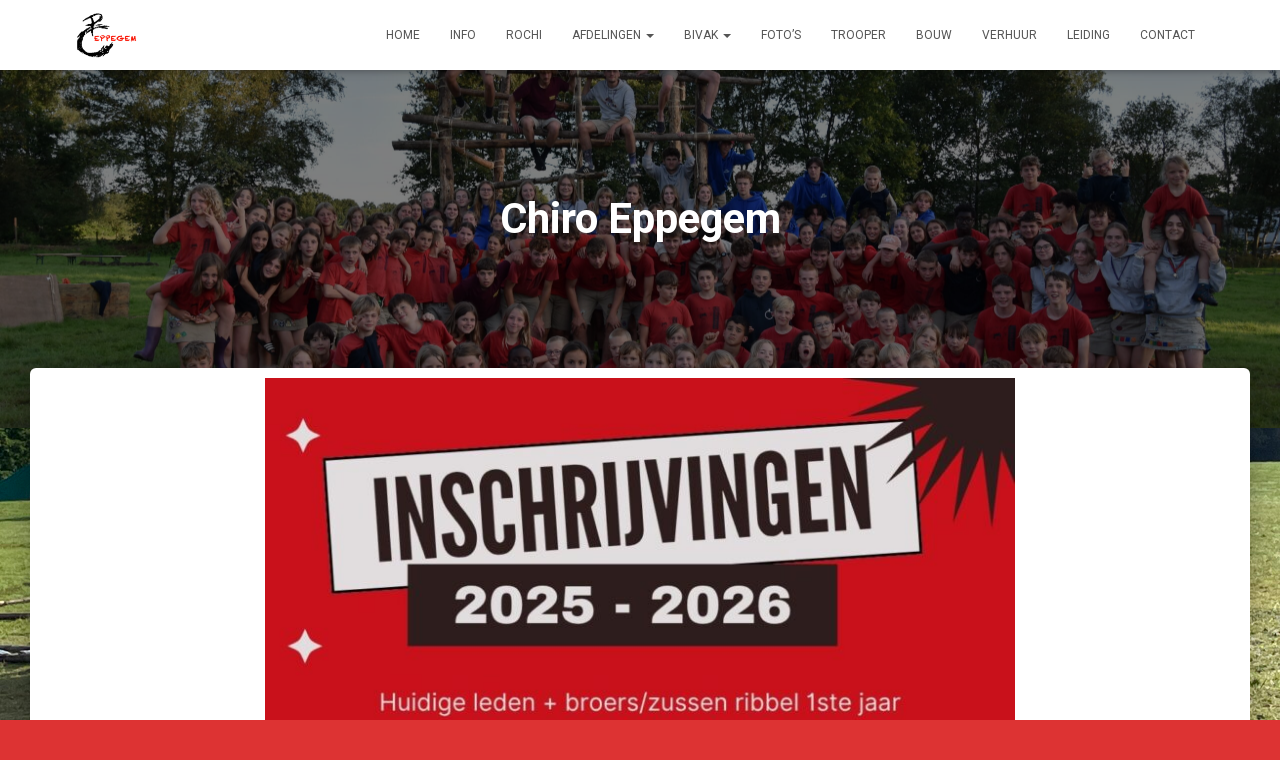

--- FILE ---
content_type: text/html; charset=UTF-8
request_url: https://www.chiroeppegem.be/
body_size: 336969
content:
<!DOCTYPE html>
<html lang="nl-NL">

<head>
	<meta charset='UTF-8'>
	<meta name="viewport" content="width=device-width, initial-scale=1">
	<link rel="profile" href="http://gmpg.org/xfn/11">
		<title>Chiro Eppegem</title>
<meta name='robots' content='max-image-preview:large' />
<link rel='dns-prefetch' href='//fonts.googleapis.com' />
<link rel="alternate" type="application/rss+xml" title="Chiro Eppegem &raquo; feed" href="https://www.chiroeppegem.be/feed/" />
<link rel="alternate" type="application/rss+xml" title="Chiro Eppegem &raquo; reacties feed" href="https://www.chiroeppegem.be/comments/feed/" />
<link rel="alternate" title="oEmbed (JSON)" type="application/json+oembed" href="https://www.chiroeppegem.be/wp-json/oembed/1.0/embed?url=https%3A%2F%2Fwww.chiroeppegem.be%2F" />
<link rel="alternate" title="oEmbed (XML)" type="text/xml+oembed" href="https://www.chiroeppegem.be/wp-json/oembed/1.0/embed?url=https%3A%2F%2Fwww.chiroeppegem.be%2F&#038;format=xml" />
<style id='wp-img-auto-sizes-contain-inline-css' type='text/css'>
img:is([sizes=auto i],[sizes^="auto," i]){contain-intrinsic-size:3000px 1500px}
/*# sourceURL=wp-img-auto-sizes-contain-inline-css */
</style>
<link rel='stylesheet' id='wpbs-block-style-form-css' href='https://www.chiroeppegem.be/wp-content/plugins/wp-booking-system/assets/css/style-front-end-form.min.css?ver=2.0.19.12' type='text/css' media='all' />
<link rel='stylesheet' id='bootstrap-css' href='https://www.chiroeppegem.be/wp-content/themes/hestia/assets/bootstrap/css/bootstrap.min.css?ver=1.0.2' type='text/css' media='all' />
<link rel='stylesheet' id='hestia-font-sizes-css' href='https://www.chiroeppegem.be/wp-content/themes/hestia/assets/css/font-sizes.min.css?ver=3.0.23' type='text/css' media='all' />
<style id='wp-emoji-styles-inline-css' type='text/css'>

	img.wp-smiley, img.emoji {
		display: inline !important;
		border: none !important;
		box-shadow: none !important;
		height: 1em !important;
		width: 1em !important;
		margin: 0 0.07em !important;
		vertical-align: -0.1em !important;
		background: none !important;
		padding: 0 !important;
	}
/*# sourceURL=wp-emoji-styles-inline-css */
</style>
<style id='classic-theme-styles-inline-css' type='text/css'>
/*! This file is auto-generated */
.wp-block-button__link{color:#fff;background-color:#32373c;border-radius:9999px;box-shadow:none;text-decoration:none;padding:calc(.667em + 2px) calc(1.333em + 2px);font-size:1.125em}.wp-block-file__button{background:#32373c;color:#fff;text-decoration:none}
/*# sourceURL=/wp-includes/css/classic-themes.min.css */
</style>
<style id='global-styles-inline-css' type='text/css'>
:root{--wp--preset--aspect-ratio--square: 1;--wp--preset--aspect-ratio--4-3: 4/3;--wp--preset--aspect-ratio--3-4: 3/4;--wp--preset--aspect-ratio--3-2: 3/2;--wp--preset--aspect-ratio--2-3: 2/3;--wp--preset--aspect-ratio--16-9: 16/9;--wp--preset--aspect-ratio--9-16: 9/16;--wp--preset--color--black: #000000;--wp--preset--color--cyan-bluish-gray: #abb8c3;--wp--preset--color--white: #ffffff;--wp--preset--color--pale-pink: #f78da7;--wp--preset--color--vivid-red: #cf2e2e;--wp--preset--color--luminous-vivid-orange: #ff6900;--wp--preset--color--luminous-vivid-amber: #fcb900;--wp--preset--color--light-green-cyan: #7bdcb5;--wp--preset--color--vivid-green-cyan: #00d084;--wp--preset--color--pale-cyan-blue: #8ed1fc;--wp--preset--color--vivid-cyan-blue: #0693e3;--wp--preset--color--vivid-purple: #9b51e0;--wp--preset--color--accent: #dd0000;--wp--preset--color--background-color: #dd3333;--wp--preset--color--header-gradient: #bf2b2b;--wp--preset--gradient--vivid-cyan-blue-to-vivid-purple: linear-gradient(135deg,rgb(6,147,227) 0%,rgb(155,81,224) 100%);--wp--preset--gradient--light-green-cyan-to-vivid-green-cyan: linear-gradient(135deg,rgb(122,220,180) 0%,rgb(0,208,130) 100%);--wp--preset--gradient--luminous-vivid-amber-to-luminous-vivid-orange: linear-gradient(135deg,rgb(252,185,0) 0%,rgb(255,105,0) 100%);--wp--preset--gradient--luminous-vivid-orange-to-vivid-red: linear-gradient(135deg,rgb(255,105,0) 0%,rgb(207,46,46) 100%);--wp--preset--gradient--very-light-gray-to-cyan-bluish-gray: linear-gradient(135deg,rgb(238,238,238) 0%,rgb(169,184,195) 100%);--wp--preset--gradient--cool-to-warm-spectrum: linear-gradient(135deg,rgb(74,234,220) 0%,rgb(151,120,209) 20%,rgb(207,42,186) 40%,rgb(238,44,130) 60%,rgb(251,105,98) 80%,rgb(254,248,76) 100%);--wp--preset--gradient--blush-light-purple: linear-gradient(135deg,rgb(255,206,236) 0%,rgb(152,150,240) 100%);--wp--preset--gradient--blush-bordeaux: linear-gradient(135deg,rgb(254,205,165) 0%,rgb(254,45,45) 50%,rgb(107,0,62) 100%);--wp--preset--gradient--luminous-dusk: linear-gradient(135deg,rgb(255,203,112) 0%,rgb(199,81,192) 50%,rgb(65,88,208) 100%);--wp--preset--gradient--pale-ocean: linear-gradient(135deg,rgb(255,245,203) 0%,rgb(182,227,212) 50%,rgb(51,167,181) 100%);--wp--preset--gradient--electric-grass: linear-gradient(135deg,rgb(202,248,128) 0%,rgb(113,206,126) 100%);--wp--preset--gradient--midnight: linear-gradient(135deg,rgb(2,3,129) 0%,rgb(40,116,252) 100%);--wp--preset--font-size--small: 13px;--wp--preset--font-size--medium: 20px;--wp--preset--font-size--large: 36px;--wp--preset--font-size--x-large: 42px;--wp--preset--spacing--20: 0.44rem;--wp--preset--spacing--30: 0.67rem;--wp--preset--spacing--40: 1rem;--wp--preset--spacing--50: 1.5rem;--wp--preset--spacing--60: 2.25rem;--wp--preset--spacing--70: 3.38rem;--wp--preset--spacing--80: 5.06rem;--wp--preset--shadow--natural: 6px 6px 9px rgba(0, 0, 0, 0.2);--wp--preset--shadow--deep: 12px 12px 50px rgba(0, 0, 0, 0.4);--wp--preset--shadow--sharp: 6px 6px 0px rgba(0, 0, 0, 0.2);--wp--preset--shadow--outlined: 6px 6px 0px -3px rgb(255, 255, 255), 6px 6px rgb(0, 0, 0);--wp--preset--shadow--crisp: 6px 6px 0px rgb(0, 0, 0);}:where(.is-layout-flex){gap: 0.5em;}:where(.is-layout-grid){gap: 0.5em;}body .is-layout-flex{display: flex;}.is-layout-flex{flex-wrap: wrap;align-items: center;}.is-layout-flex > :is(*, div){margin: 0;}body .is-layout-grid{display: grid;}.is-layout-grid > :is(*, div){margin: 0;}:where(.wp-block-columns.is-layout-flex){gap: 2em;}:where(.wp-block-columns.is-layout-grid){gap: 2em;}:where(.wp-block-post-template.is-layout-flex){gap: 1.25em;}:where(.wp-block-post-template.is-layout-grid){gap: 1.25em;}.has-black-color{color: var(--wp--preset--color--black) !important;}.has-cyan-bluish-gray-color{color: var(--wp--preset--color--cyan-bluish-gray) !important;}.has-white-color{color: var(--wp--preset--color--white) !important;}.has-pale-pink-color{color: var(--wp--preset--color--pale-pink) !important;}.has-vivid-red-color{color: var(--wp--preset--color--vivid-red) !important;}.has-luminous-vivid-orange-color{color: var(--wp--preset--color--luminous-vivid-orange) !important;}.has-luminous-vivid-amber-color{color: var(--wp--preset--color--luminous-vivid-amber) !important;}.has-light-green-cyan-color{color: var(--wp--preset--color--light-green-cyan) !important;}.has-vivid-green-cyan-color{color: var(--wp--preset--color--vivid-green-cyan) !important;}.has-pale-cyan-blue-color{color: var(--wp--preset--color--pale-cyan-blue) !important;}.has-vivid-cyan-blue-color{color: var(--wp--preset--color--vivid-cyan-blue) !important;}.has-vivid-purple-color{color: var(--wp--preset--color--vivid-purple) !important;}.has-black-background-color{background-color: var(--wp--preset--color--black) !important;}.has-cyan-bluish-gray-background-color{background-color: var(--wp--preset--color--cyan-bluish-gray) !important;}.has-white-background-color{background-color: var(--wp--preset--color--white) !important;}.has-pale-pink-background-color{background-color: var(--wp--preset--color--pale-pink) !important;}.has-vivid-red-background-color{background-color: var(--wp--preset--color--vivid-red) !important;}.has-luminous-vivid-orange-background-color{background-color: var(--wp--preset--color--luminous-vivid-orange) !important;}.has-luminous-vivid-amber-background-color{background-color: var(--wp--preset--color--luminous-vivid-amber) !important;}.has-light-green-cyan-background-color{background-color: var(--wp--preset--color--light-green-cyan) !important;}.has-vivid-green-cyan-background-color{background-color: var(--wp--preset--color--vivid-green-cyan) !important;}.has-pale-cyan-blue-background-color{background-color: var(--wp--preset--color--pale-cyan-blue) !important;}.has-vivid-cyan-blue-background-color{background-color: var(--wp--preset--color--vivid-cyan-blue) !important;}.has-vivid-purple-background-color{background-color: var(--wp--preset--color--vivid-purple) !important;}.has-black-border-color{border-color: var(--wp--preset--color--black) !important;}.has-cyan-bluish-gray-border-color{border-color: var(--wp--preset--color--cyan-bluish-gray) !important;}.has-white-border-color{border-color: var(--wp--preset--color--white) !important;}.has-pale-pink-border-color{border-color: var(--wp--preset--color--pale-pink) !important;}.has-vivid-red-border-color{border-color: var(--wp--preset--color--vivid-red) !important;}.has-luminous-vivid-orange-border-color{border-color: var(--wp--preset--color--luminous-vivid-orange) !important;}.has-luminous-vivid-amber-border-color{border-color: var(--wp--preset--color--luminous-vivid-amber) !important;}.has-light-green-cyan-border-color{border-color: var(--wp--preset--color--light-green-cyan) !important;}.has-vivid-green-cyan-border-color{border-color: var(--wp--preset--color--vivid-green-cyan) !important;}.has-pale-cyan-blue-border-color{border-color: var(--wp--preset--color--pale-cyan-blue) !important;}.has-vivid-cyan-blue-border-color{border-color: var(--wp--preset--color--vivid-cyan-blue) !important;}.has-vivid-purple-border-color{border-color: var(--wp--preset--color--vivid-purple) !important;}.has-vivid-cyan-blue-to-vivid-purple-gradient-background{background: var(--wp--preset--gradient--vivid-cyan-blue-to-vivid-purple) !important;}.has-light-green-cyan-to-vivid-green-cyan-gradient-background{background: var(--wp--preset--gradient--light-green-cyan-to-vivid-green-cyan) !important;}.has-luminous-vivid-amber-to-luminous-vivid-orange-gradient-background{background: var(--wp--preset--gradient--luminous-vivid-amber-to-luminous-vivid-orange) !important;}.has-luminous-vivid-orange-to-vivid-red-gradient-background{background: var(--wp--preset--gradient--luminous-vivid-orange-to-vivid-red) !important;}.has-very-light-gray-to-cyan-bluish-gray-gradient-background{background: var(--wp--preset--gradient--very-light-gray-to-cyan-bluish-gray) !important;}.has-cool-to-warm-spectrum-gradient-background{background: var(--wp--preset--gradient--cool-to-warm-spectrum) !important;}.has-blush-light-purple-gradient-background{background: var(--wp--preset--gradient--blush-light-purple) !important;}.has-blush-bordeaux-gradient-background{background: var(--wp--preset--gradient--blush-bordeaux) !important;}.has-luminous-dusk-gradient-background{background: var(--wp--preset--gradient--luminous-dusk) !important;}.has-pale-ocean-gradient-background{background: var(--wp--preset--gradient--pale-ocean) !important;}.has-electric-grass-gradient-background{background: var(--wp--preset--gradient--electric-grass) !important;}.has-midnight-gradient-background{background: var(--wp--preset--gradient--midnight) !important;}.has-small-font-size{font-size: var(--wp--preset--font-size--small) !important;}.has-medium-font-size{font-size: var(--wp--preset--font-size--medium) !important;}.has-large-font-size{font-size: var(--wp--preset--font-size--large) !important;}.has-x-large-font-size{font-size: var(--wp--preset--font-size--x-large) !important;}
:where(.wp-block-post-template.is-layout-flex){gap: 1.25em;}:where(.wp-block-post-template.is-layout-grid){gap: 1.25em;}
:where(.wp-block-term-template.is-layout-flex){gap: 1.25em;}:where(.wp-block-term-template.is-layout-grid){gap: 1.25em;}
:where(.wp-block-columns.is-layout-flex){gap: 2em;}:where(.wp-block-columns.is-layout-grid){gap: 2em;}
:root :where(.wp-block-pullquote){font-size: 1.5em;line-height: 1.6;}
/*# sourceURL=global-styles-inline-css */
</style>
<link rel='stylesheet' id='hestia-clients-bar-css' href='https://www.chiroeppegem.be/wp-content/plugins/themeisle-companion/obfx_modules/companion-legacy/assets/css/hestia/clients-bar.css?ver=3.0.3' type='text/css' media='all' />
<link rel='stylesheet' id='wpbs-style-css' href='https://www.chiroeppegem.be/wp-content/plugins/wp-booking-system/assets/css/style-front-end.min.css?ver=2.0.19.12' type='text/css' media='all' />
<link rel='stylesheet' id='wpbs-style-form-css' href='https://www.chiroeppegem.be/wp-content/plugins/wp-booking-system/assets/css/style-front-end-form.min.css?ver=2.0.19.12' type='text/css' media='all' />
<link rel='stylesheet' id='hestia_style-css' href='https://www.chiroeppegem.be/wp-content/themes/hestia/style.min.css?ver=3.0.23' type='text/css' media='all' />
<style id='hestia_style-inline-css' type='text/css'>

		.elementor-page .hestia-about > .container {
		  width: 100%;
		}
		.elementor-page .pagebuilder-section {
		  padding: 0;
		}
		.elementor-page .title-in-content, .elementor-page .image-in-page {
		  display: none;
		}
		
		.home.elementor-page .main-raised > section.hestia-about {
		  overflow: visible;
		}
		
		.elementor-editor-active .navbar {
		  pointer-events: none;
		}
		
		.elementor-editor-active #elementor.elementor-edit-mode .elementor-element-overlay {
		  z-index: 1000000;
		}
		
		.elementor-page.page-template-template-fullwidth .blog-post-wrapper > .container {
		  width: 100%;
		}
		.elementor-page.page-template-template-fullwidth .blog-post-wrapper > .container .col-md-12 {
		  padding: 0;
		}
		.elementor-page.page-template-template-fullwidth article.section {
		  padding: 0;
		}

		.elementor-text-editor p, 
		.elementor-text-editor h1, 
		.elementor-text-editor h2, 
		.elementor-text-editor h3, 
		.elementor-text-editor h4, 
		.elementor-text-editor h5, 
		.elementor-text-editor h6 {
		  font-size: inherit;
		}
				.footer-big .footer-menu li a[href*="facebook.com"],
				.footer-big .footer-menu li a[href*="twitter.com"],
				.footer-big .footer-menu li a[href*="pinterest.com"],
				.footer-big .footer-menu li a[href*="google.com"],
				.footer-big .footer-menu li a[href*="linkedin.com"],
				.footer-big .footer-menu li a[href*="dribbble.com"],
				.footer-big .footer-menu li a[href*="github.com"],
				.footer-big .footer-menu li a[href*="youtube.com"],
				.footer-big .footer-menu li a[href*="instagram.com"],
				.footer-big .footer-menu li a[href*="reddit.com"],
				.footer-big .footer-menu li a[href*="tumblr.com"],
				.footer-big .footer-menu li a[href*="behance.com"],
				.footer-big .footer-menu li a[href*="snapchat.com"],
				.footer-big .footer-menu li a[href*="deviantart.com"],
				.footer-big .footer-menu li a[href*="vimeo.com"]{
				  color: transparent;
				  font-size: 0;
				  padding: 10px;
				}
				
				.footer-big .footer-menu li a[href*="facebook.com"]:hover,
				.footer-big .footer-menu li a[href*="twitter.com"]:hover,
				.footer-big .footer-menu li a[href*="pinterest.com"]:hover,
				.footer-big .footer-menu li a[href*="google.com"]:hover,
				.footer-big .footer-menu li a[href*="linkedin.com"]:hover,
				.footer-big .footer-menu li a[href*="dribbble.com"]:hover,
				.footer-big .footer-menu li a[href*="github.com"]:hover,
				.footer-big .footer-menu li a[href*="youtube.com"]:hover,
				.footer-big .footer-menu li a[href*="instagram.com"]:hover,
				.footer-big .footer-menu li a[href*="reddit.com"]:hover,
				.footer-big .footer-menu li a[href*="tumblr.com"]:hover,
				.footer-big .footer-menu li a[href*="behance.com"]:hover,
				.footer-big .footer-menu li a[href*="snapchat.com"]:hover,
				.footer-big .footer-menu li a[href*="deviantart.com"]:hover,
				.footer-big .footer-menu li a[href*="vimeo.com"]:hover {
				  opacity: 1 !important;
				}
				
				.footer-big .footer-menu li a[href*="facebook.com"]:hover:before {
				    color: #3b5998;
				}
				.footer-big .footer-menu li a[href*="twitter.com"]:hover:before {
				    color: #55acee;
				}
				.footer-big .footer-menu li a[href*="pinterest.com"]:hover:before {
				    color: #cc2127;
				}
				.footer-big .footer-menu li a[href*="google.com"]:hover:before {
				    color: #dd4b39;
				}
				.footer-big .footer-menu li a[href*="linkedin.com"]:hover:before {
				    color: #0976b4;
				}
				.footer-big .footer-menu li a[href*="dribbble.com"]:hover:before {
				    color: #ea4c89;
				}
				.footer-big .footer-menu li a[href*="github.com"]:hover:before {
				    color: #000;
				}
				.footer-big .footer-menu li a[href*="youtube.com"]:hover:before {
				    color: #e52d27;
				}
				.footer-big .footer-menu li a[href*="instagram.com"]:hover:before {
				    color: #125688;
				}
				.footer-big .footer-menu li a[href*="reddit.com"]:hover:before {
				    color: #ff4500;
				}
				.footer-big .footer-menu li a[href*="tumblr.com"]:hover:before {
				    color: #35465c;
				}
				.footer-big .footer-menu li a[href*="behance.com"]:hover:before {
				    color: #1769ff;
				}
				.footer-big .footer-menu li a[href*="snapchat.com"]:hover:before {
				    color: #fffc00;
				}
				.footer-big .footer-menu li a[href*="deviantart.com"]:hover:before {
				    color: #05cc47;
				}
				.footer-big .footer-menu li a[href*="vimeo.com"]:hover:before {
				    color: #1ab7ea;
				}
				
				
				.footer-big .footer-menu li a[href*="facebook.com"]:before,
				.footer-big .footer-menu li a[href*="twitter.com"]:before,
				.footer-big .footer-menu li a[href*="pinterest.com"]:before,
				.footer-big .footer-menu li a[href*="google.com"]:before,
				.footer-big .footer-menu li a[href*="linkedin.com"]:before,
				.footer-big .footer-menu li a[href*="dribbble.com"]:before,
				.footer-big .footer-menu li a[href*="github.com"]:before,
				.footer-big .footer-menu li a[href*="youtube.com"]:before,
				.footer-big .footer-menu li a[href*="instagram.com"]:before,
				.footer-big .footer-menu li a[href*="reddit.com"]:before,
				.footer-big .footer-menu li a[href*="tumblr.com"]:before,
				.footer-big .footer-menu li a[href*="behance.com"]:before,
				.footer-big .footer-menu li a[href*="snapchat.com"]:before,
				.footer-big .footer-menu li a[href*="deviantart.com"]:before,
				.footer-big .footer-menu li a[href*="vimeo.com"]:before {
				    font-family: "Font Awesome 5 Brands";
				    font-weight: 900;
				    color: #3c4858;
				    font-size: 16px;
				}
				
				.footer-black .footer-menu li a[href*="facebook.com"]:before,
				.footer-black .footer-menu li a[href*="twitter.com"]:before,
				.footer-black .footer-menu li a[href*="pinterest.com"]:before,
				.footer-black .footer-menu li a[href*="google.com"]:before,
				.footer-black .footer-menu li a[href*="linkedin.com"]:before,
				.footer-black .footer-menu li a[href*="dribbble.com"]:before,
				.footer-black .footer-menu li a[href*="github.com"]:before,
				.footer-black .footer-menu li a[href*="youtube.com"]:before,
				.footer-black .footer-menu li a[href*="instagram.com"]:before,
				.footer-black .footer-menu li a[href*="reddit.com"]:before,
				.footer-black .footer-menu li a[href*="tumblr.com"]:before,
				.footer-black .footer-menu li a[href*="behance.com"]:before,
				.footer-black .footer-menu li a[href*="snapchat.com"]:before,
				.footer-black .footer-menu li a[href*="deviantart.com"]:before,
				.footer-black .footer-menu li a[href*="vimeo.com"]:before {
				  color: #fff;
				}
				
				.footer-big .footer-menu li a[href*="facebook.com"]:before {
				    content: "";
				}
				
				.footer-big .footer-menu li a[href*="twitter.com"]:before {
				    content: "";
				}
				
				
				.footer-big .footer-menu li a[href*="pinterest.com"]:before {
				  content: "";
				}
				
				.footer-big .footer-menu li a[href*="google.com"]:before {
				  content: "";
				}
				
				.footer-big .footer-menu li a[href*="linkedin.com"]:before {
				  content: "";
				}
				
				.footer-big .footer-menu li a[href*="dribbble.com"]:before {
				  content: "";
				}
				
				.footer-big .footer-menu li a[href*="github.com"]:before {
				  content: "";
				}
				
				.footer-big .footer-menu li a[href*="youtube.com"]:before {
				  content: "";
				}
				
				.footer-big .footer-menu li a[href*="instagram.com"]:before {
				  content: "";
				}
				
				.footer-big .footer-menu li a[href*="reddit.com"]:before {
				  content: "";
				}
				
				.footer-big .footer-menu li a[href*="tumblr.com"]:before {
				  content: "";
				}
				
				.footer-big .footer-menu li a[href*="behance.com"]:before {
				  content: "";
				}
				
				.footer-big .footer-menu li a[href*="snapchat.com"]:before {
				  content: "";
				}
				
				.footer-big .footer-menu li a[href*="deviantart.com"]:before {
				  content: "";
				}
				
				.footer-big .footer-menu li a[href*="vimeo.com"]:before {
				  content: "";
				}
			
.hestia-top-bar, .hestia-top-bar .widget.widget_shopping_cart .cart_list {
			background-color: #363537
		}
		.hestia-top-bar .widget .label-floating input[type=search]:-webkit-autofill {
			-webkit-box-shadow: inset 0 0 0px 9999px #363537
		}.hestia-top-bar, .hestia-top-bar .widget .label-floating input[type=search], .hestia-top-bar .widget.widget_search form.form-group:before, .hestia-top-bar .widget.widget_product_search form.form-group:before, .hestia-top-bar .widget.widget_shopping_cart:before {
			color: #ffffff
		} 
		.hestia-top-bar .widget .label-floating input[type=search]{
			-webkit-text-fill-color:#ffffff !important 
		}
		.hestia-top-bar div.widget.widget_shopping_cart:before, .hestia-top-bar .widget.widget_product_search form.form-group:before, .hestia-top-bar .widget.widget_search form.form-group:before{
			background-color: #ffffff
		}.hestia-top-bar a, .hestia-top-bar .top-bar-nav li a {
			color: #ffffff
		}
		.hestia-top-bar ul li a[href*="mailto:"]:before, .hestia-top-bar ul li a[href*="tel:"]:before{
			background-color: #ffffff
		}
		.hestia-top-bar a:hover, .hestia-top-bar .top-bar-nav li a:hover {
			color: #eeeeee
		}
		.hestia-top-bar ul li:hover a[href*="mailto:"]:before, .hestia-top-bar ul li:hover a[href*="tel:"]:before{
			background-color: #eeeeee
		}
		

		a,
		.navbar .dropdown-menu li:hover > a,
		.navbar .dropdown-menu li:focus > a,
		.navbar .dropdown-menu li:active > a,
		.navbar .navbar-nav > li .dropdown-menu li:hover > a,
		body:not(.home) .navbar-default .navbar-nav > .active:not(.btn) > a,
		body:not(.home) .navbar-default .navbar-nav > .active:not(.btn) > a:hover,
		body:not(.home) .navbar-default .navbar-nav > .active:not(.btn) > a:focus,
		a:hover,
		.card-blog a.moretag:hover,
		.card-blog a.more-link:hover,
		.widget a:hover,
		.has-text-color.has-accent-color,
		p.has-text-color a {
		    color:#dd0000;
		}
		
		.svg-text-color{
			fill:#dd0000;
		}
		
		.pagination span.current, .pagination span.current:focus, .pagination span.current:hover {
			border-color:#dd0000
		}
		
		button,
		button:hover,
		.woocommerce .track_order button[type="submit"],
		.woocommerce .track_order button[type="submit"]:hover,
		div.wpforms-container .wpforms-form button[type=submit].wpforms-submit,
		div.wpforms-container .wpforms-form button[type=submit].wpforms-submit:hover,
		input[type="button"],
		input[type="button"]:hover,
		input[type="submit"],
		input[type="submit"]:hover,
		input#searchsubmit,
		.pagination span.current,
		.pagination span.current:focus,
		.pagination span.current:hover,
		.btn.btn-primary,
		.btn.btn-primary:link,
		.btn.btn-primary:hover,
		.btn.btn-primary:focus,
		.btn.btn-primary:active,
		.btn.btn-primary.active,
		.btn.btn-primary.active:focus,
		.btn.btn-primary.active:hover,
		.btn.btn-primary:active:hover,
		.btn.btn-primary:active:focus,
		.btn.btn-primary:active:hover,
		.hestia-sidebar-open.btn.btn-rose,
		.hestia-sidebar-close.btn.btn-rose,
		.hestia-sidebar-open.btn.btn-rose:hover,
		.hestia-sidebar-close.btn.btn-rose:hover,
		.hestia-sidebar-open.btn.btn-rose:focus,
		.hestia-sidebar-close.btn.btn-rose:focus,
		.label.label-primary,
		.hestia-work .portfolio-item:nth-child(6n+1) .label,
		.nav-cart .nav-cart-content .widget .buttons .button,
		.has-accent-background-color[class*="has-background"] {
		    background-color: #dd0000;
		}
		
		@media (max-width: 768px) {
	
			.navbar-default .navbar-nav>li>a:hover,
			.navbar-default .navbar-nav>li>a:focus,
			.navbar .navbar-nav .dropdown .dropdown-menu li a:hover,
			.navbar .navbar-nav .dropdown .dropdown-menu li a:focus,
			.navbar button.navbar-toggle:hover,
			.navbar .navbar-nav li:hover > a i {
			    color: #dd0000;
			}
		}
		
		body:not(.woocommerce-page) button:not([class^="fl-"]):not(.hestia-scroll-to-top):not(.navbar-toggle):not(.close),
		body:not(.woocommerce-page) .button:not([class^="fl-"]):not(hestia-scroll-to-top):not(.navbar-toggle):not(.add_to_cart_button):not(.product_type_grouped):not(.product_type_external),
		div.wpforms-container .wpforms-form button[type=submit].wpforms-submit,
		input[type="submit"],
		input[type="button"],
		.btn.btn-primary,
		.widget_product_search button[type="submit"],
		.hestia-sidebar-open.btn.btn-rose,
		.hestia-sidebar-close.btn.btn-rose,
		.everest-forms button[type=submit].everest-forms-submit-button {
		    -webkit-box-shadow: 0 2px 2px 0 rgba(221,0,0,0.14),0 3px 1px -2px rgba(221,0,0,0.2),0 1px 5px 0 rgba(221,0,0,0.12);
		    box-shadow: 0 2px 2px 0 rgba(221,0,0,0.14),0 3px 1px -2px rgba(221,0,0,0.2),0 1px 5px 0 rgba(221,0,0,0.12);
		}
		
		.card .header-primary, .card .content-primary,
		.everest-forms button[type=submit].everest-forms-submit-button {
		    background: #dd0000;
		}
		
		body:not(.woocommerce-page) .button:not([class^="fl-"]):not(.hestia-scroll-to-top):not(.navbar-toggle):not(.add_to_cart_button):hover,
		body:not(.woocommerce-page) button:not([class^="fl-"]):not(.hestia-scroll-to-top):not(.navbar-toggle):not(.close):hover,
		div.wpforms-container .wpforms-form button[type=submit].wpforms-submit:hover,
		input[type="submit"]:hover,
		input[type="button"]:hover,
		input#searchsubmit:hover,
		.widget_product_search button[type="submit"]:hover,
		.pagination span.current,
		.btn.btn-primary:hover,
		.btn.btn-primary:focus,
		.btn.btn-primary:active,
		.btn.btn-primary.active,
		.btn.btn-primary:active:focus,
		.btn.btn-primary:active:hover,
		.hestia-sidebar-open.btn.btn-rose:hover,
		.hestia-sidebar-close.btn.btn-rose:hover,
		.pagination span.current:hover,
		.everest-forms button[type=submit].everest-forms-submit-button:hover,
 		.everest-forms button[type=submit].everest-forms-submit-button:focus,
 		.everest-forms button[type=submit].everest-forms-submit-button:active {
			-webkit-box-shadow: 0 14px 26px -12px rgba(221,0,0,0.42),0 4px 23px 0 rgba(0,0,0,0.12),0 8px 10px -5px rgba(221,0,0,0.2);
		    box-shadow: 0 14px 26px -12px rgba(221,0,0,0.42),0 4px 23px 0 rgba(0,0,0,0.12),0 8px 10px -5px rgba(221,0,0,0.2);
			color: #fff;
		}
		
		.form-group.is-focused .form-control {
			background-image: -webkit-gradient(linear,left top, left bottom,from(#dd0000),to(#dd0000)),-webkit-gradient(linear,left top, left bottom,from(#d2d2d2),to(#d2d2d2));
			background-image: -webkit-linear-gradient(linear,left top, left bottom,from(#dd0000),to(#dd0000)),-webkit-linear-gradient(linear,left top, left bottom,from(#d2d2d2),to(#d2d2d2));
			background-image: linear-gradient(linear,left top, left bottom,from(#dd0000),to(#dd0000)),linear-gradient(linear,left top, left bottom,from(#d2d2d2),to(#d2d2d2));
		}
		
		.navbar:not(.navbar-transparent) li:not(.btn):hover > a,
		.navbar li.on-section:not(.btn) > a,
		.navbar.full-screen-menu.navbar-transparent li:not(.btn):hover > a,
		.navbar.full-screen-menu .navbar-toggle:hover,
		.navbar:not(.navbar-transparent) .nav-cart:hover,
		.navbar:not(.navbar-transparent) .hestia-toggle-search:hover {
				color:#dd0000
		}
		
			.header-filter-gradient {
				background: linear-gradient(45deg, rgba(191,43,43,1) 0%, rgb(255,71,22) 100%);
			}
			.has-text-color.has-header-gradient-color { color: #bf2b2b; }
			.has-header-gradient-background-color[class*="has-background"] { background-color: #bf2b2b; }
			
		.has-text-color.has-background-color-color { color: #dd3333; }
		.has-background-color-background-color[class*="has-background"] { background-color: #dd3333; }
		
.btn.btn-primary:not(.colored-button):not(.btn-left):not(.btn-right):not(.btn-just-icon):not(.menu-item), input[type="submit"]:not(.search-submit), body:not(.woocommerce-account) .woocommerce .button.woocommerce-Button, .woocommerce .product button.button, .woocommerce .product button.button.alt, .woocommerce .product #respond input#submit, .woocommerce-cart .blog-post .woocommerce .cart-collaterals .cart_totals .checkout-button, .woocommerce-checkout #payment #place_order, .woocommerce-account.woocommerce-page button.button, .woocommerce .track_order button[type="submit"], .nav-cart .nav-cart-content .widget .buttons .button, .woocommerce a.button.wc-backward, body.woocommerce .wccm-catalog-item a.button, body.woocommerce a.wccm-button.button, form.woocommerce-form-coupon button.button, div.wpforms-container .wpforms-form button[type=submit].wpforms-submit, div.woocommerce a.button.alt, div.woocommerce table.my_account_orders .button, .btn.colored-button, .btn.btn-left, .btn.btn-right, .btn:not(.colored-button):not(.btn-left):not(.btn-right):not(.btn-just-icon):not(.menu-item):not(.hestia-sidebar-open):not(.hestia-sidebar-close){ padding-top:15px;  padding-bottom:15px;  padding-left:33px;  padding-right:33px; }
.btn.btn-primary:not(.colored-button):not(.btn-left):not(.btn-right):not(.btn-just-icon):not(.menu-item), input[type="submit"]:not(.search-submit), body:not(.woocommerce-account) .woocommerce .button.woocommerce-Button, .woocommerce .product button.button, .woocommerce .product button.button.alt, .woocommerce .product #respond input#submit, .woocommerce-cart .blog-post .woocommerce .cart-collaterals .cart_totals .checkout-button, .woocommerce-checkout #payment #place_order, .woocommerce-account.woocommerce-page button.button, .woocommerce .track_order button[type="submit"], .nav-cart .nav-cart-content .widget .buttons .button, .woocommerce a.button.wc-backward, body.woocommerce .wccm-catalog-item a.button, body.woocommerce a.wccm-button.button, form.woocommerce-form-coupon button.button, div.wpforms-container .wpforms-form button[type=submit].wpforms-submit, div.woocommerce a.button.alt, div.woocommerce table.my_account_orders .button, input[type="submit"].search-submit, .hestia-view-cart-wrapper .added_to_cart.wc-forward, .woocommerce-product-search button, .woocommerce-cart .actions .button, #secondary div[id^=woocommerce_price_filter] .button, .woocommerce div[id^=woocommerce_widget_cart].widget .buttons .button, .searchform input[type=submit], .searchform button, .search-form:not(.media-toolbar-primary) input[type=submit], .search-form:not(.media-toolbar-primary) button, .woocommerce-product-search input[type=submit], .btn.colored-button, .btn.btn-left, .btn.btn-right, .btn:not(.colored-button):not(.btn-left):not(.btn-right):not(.btn-just-icon):not(.menu-item):not(.hestia-sidebar-open):not(.hestia-sidebar-close){border-radius:3px;}
@media (min-width: 769px){
			.page-header.header-small .hestia-title,
			.page-header.header-small .title,
			h1.hestia-title.title-in-content,
			.main article.section .has-title-font-size {
				font-size: 42px;
			}}@media (max-width: 768px){
			.page-header.header-small .hestia-title,
			.page-header.header-small .title,
			h1.hestia-title.title-in-content,
			.main article.section .has-title-font-size {
				font-size: 26px;
			}}@media (max-width: 480px){
			.page-header.header-small .hestia-title,
			.page-header.header-small .title,
			h1.hestia-title.title-in-content,
			.main article.section .has-title-font-size {
				font-size: 26px;
			}}@media (min-width: 769px){
		.single-post-wrap h1:not(.title-in-content),
		.page-content-wrap h1:not(.title-in-content),
		.page-template-template-fullwidth article h1:not(.title-in-content) {
			font-size: 42px;
		}
		.single-post-wrap h2,
		.page-content-wrap h2,
		.page-template-template-fullwidth article h2,
		.main article.section .has-heading-font-size {
			font-size: 37px;
		}
		.single-post-wrap h3,
		.page-content-wrap h3,
		.page-template-template-fullwidth article h3 {
			font-size: 32px;
		}
		.single-post-wrap h4,
		.page-content-wrap h4,
		.page-template-template-fullwidth article h4 {
			font-size: 27px;
		}
		.single-post-wrap h5,
		.page-content-wrap h5,
		.page-template-template-fullwidth article h5 {
			font-size: 23px;
		}
		.single-post-wrap h6,
		.page-content-wrap h6,
		.page-template-template-fullwidth article h6 {
			font-size: 18px;
		}}@media (min-width: 769px){.single-post-wrap, .page-content-wrap, .single-post-wrap ul, .page-content-wrap ul, .single-post-wrap ol, .page-content-wrap ol, .single-post-wrap dl, .page-content-wrap dl, .single-post-wrap table, .page-content-wrap table, .page-template-template-fullwidth article, .main article.section .has-body-font-size {
		font-size: 18px;
		}}@media (min-width: 769px){
		section.hestia-features .hestia-title,
		section.hestia-shop .hestia-title,
		section.hestia-work .hestia-title,
		section.hestia-team .hestia-title,
		section.hestia-pricing .hestia-title,
		section.hestia-ribbon .hestia-title,
		section.hestia-testimonials .hestia-title,
		section.hestia-subscribe h2.title,
		section.hestia-blogs .hestia-title,
		.section.related-posts .hestia-title,
		section.hestia-contact .hestia-title{
			font-size: 37px;
		}
		section.hestia-features .hestia-info h4.info-title,
		section.hestia-shop h4.card-title,
		section.hestia-team h4.card-title,
		section.hestia-testimonials h4.card-title,
		section.hestia-blogs h4.card-title,
		.section.related-posts h4.card-title,
		section.hestia-contact h4.card-title,
		section.hestia-contact .hestia-description h6{
			font-size: 18px;
		}
		section.hestia-work h4.card-title,
		section.hestia-contact .hestia-description h5{
			font-size: 23px;
		}
		section.hestia-contact .hestia-description h1{
			font-size: 42px;
		}
		section.hestia-contact .hestia-description h2{
			font-size: 37px;
		}
		section.hestia-contact .hestia-description h3{
			font-size: 32px;
		}
		section.hestia-contact .hestia-description h4{
			font-size: 27px;
		}}
/*# sourceURL=hestia_style-inline-css */
</style>
<link rel='stylesheet' id='hestia_fonts-css' href='https://fonts.googleapis.com/css?family=Roboto%3A300%2C400%2C500%2C700%7CRoboto+Slab%3A400%2C700&#038;subset=latin%2Clatin-ext&#038;ver=3.0.23' type='text/css' media='all' />
<link rel='stylesheet' id='elementor-icons-css' href='https://www.chiroeppegem.be/wp-content/plugins/elementor/assets/lib/eicons/css/elementor-icons.min.css?ver=5.46.0' type='text/css' media='all' />
<link rel='stylesheet' id='elementor-frontend-css' href='https://www.chiroeppegem.be/wp-content/plugins/elementor/assets/css/frontend.min.css?ver=3.34.2' type='text/css' media='all' />
<link rel='stylesheet' id='elementor-post-1806-css' href='https://www.chiroeppegem.be/wp-content/uploads/elementor/css/post-1806.css?ver=1769392730' type='text/css' media='all' />
<link rel='stylesheet' id='hestia-elementor-style-css' href='https://www.chiroeppegem.be/wp-content/themes/hestia/assets/css/page-builder-style.css?ver=3.0.23' type='text/css' media='all' />
<link rel='stylesheet' id='font-awesome-5-all-css' href='https://www.chiroeppegem.be/wp-content/plugins/elementor/assets/lib/font-awesome/css/all.min.css?ver=3.34.2' type='text/css' media='all' />
<link rel='stylesheet' id='font-awesome-4-shim-css' href='https://www.chiroeppegem.be/wp-content/plugins/elementor/assets/lib/font-awesome/css/v4-shims.min.css?ver=3.34.2' type='text/css' media='all' />
<link rel='stylesheet' id='widget-image-css' href='https://www.chiroeppegem.be/wp-content/plugins/elementor/assets/css/widget-image.min.css?ver=3.34.2' type='text/css' media='all' />
<link rel='stylesheet' id='elementor-gf-roboto-css' href='https://fonts.googleapis.com/css?family=Roboto:100,100italic,200,200italic,300,300italic,400,400italic,500,500italic,600,600italic,700,700italic,800,800italic,900,900italic&#038;display=auto' type='text/css' media='all' />
<link rel='stylesheet' id='elementor-gf-robotoslab-css' href='https://fonts.googleapis.com/css?family=Roboto+Slab:100,100italic,200,200italic,300,300italic,400,400italic,500,500italic,600,600italic,700,700italic,800,800italic,900,900italic&#038;display=auto' type='text/css' media='all' />
<script type="text/javascript" src="https://www.chiroeppegem.be/wp-includes/js/jquery/jquery.min.js?ver=3.7.1" id="jquery-core-js"></script>
<script type="text/javascript" src="https://www.chiroeppegem.be/wp-includes/js/jquery/jquery-migrate.min.js?ver=3.4.1" id="jquery-migrate-js"></script>
<script type="text/javascript" src="https://www.chiroeppegem.be/wp-content/plugins/elementor/assets/lib/font-awesome/js/v4-shims.min.js?ver=3.34.2" id="font-awesome-4-shim-js"></script>
<link rel="https://api.w.org/" href="https://www.chiroeppegem.be/wp-json/" /><link rel="alternate" title="JSON" type="application/json" href="https://www.chiroeppegem.be/wp-json/wp/v2/pages/604" /><link rel="EditURI" type="application/rsd+xml" title="RSD" href="https://www.chiroeppegem.be/xmlrpc.php?rsd" />
<meta name="generator" content="WordPress 6.9" />
<link rel="canonical" href="https://www.chiroeppegem.be/" />
<link rel='shortlink' href='https://www.chiroeppegem.be/' />
<style> .entry-footer .byline{ display:none !important; } </style><style> .entry-meta .byline{ display:none !important; } </style><style> .entry-footer .posted-on{ display:none !important; } </style><style> .entry-meta .entry-date{ display:none !important; } </style><style> .entry-meta .date{ display:none !important; } </style><style> .entry-footer .cat-links{ display:none !important; } </style><style> .entry-meta .cat-links{ display:none !important; } </style><style> .entry-meta .categories-links{ display:none !important; } </style><style> .entry-footer .comments-link{ display:none !important; } </style><style> .entry-meta .comments-link{ display:none !important; } </style><style> .entry-footer .edit-link{ display:none !important; } </style><style> .entry-meta .edit-link{ display:none !important; } </style><!-- Plaats je scripts hier --><meta name="generator" content="Elementor 3.34.2; settings: css_print_method-external, google_font-enabled, font_display-auto">
			<style>
				.e-con.e-parent:nth-of-type(n+4):not(.e-lazyloaded):not(.e-no-lazyload),
				.e-con.e-parent:nth-of-type(n+4):not(.e-lazyloaded):not(.e-no-lazyload) * {
					background-image: none !important;
				}
				@media screen and (max-height: 1024px) {
					.e-con.e-parent:nth-of-type(n+3):not(.e-lazyloaded):not(.e-no-lazyload),
					.e-con.e-parent:nth-of-type(n+3):not(.e-lazyloaded):not(.e-no-lazyload) * {
						background-image: none !important;
					}
				}
				@media screen and (max-height: 640px) {
					.e-con.e-parent:nth-of-type(n+2):not(.e-lazyloaded):not(.e-no-lazyload),
					.e-con.e-parent:nth-of-type(n+2):not(.e-lazyloaded):not(.e-no-lazyload) * {
						background-image: none !important;
					}
				}
			</style>
			<style type="text/css" id="custom-background-css">
body.custom-background { background-color: #dd3333; background-image: url("https://www.chiroeppegem.be/wp-content/uploads/2023/10/IMG_1763-scaled.jpg"); background-position: left top; background-size: cover; background-repeat: no-repeat; background-attachment: fixed; }
</style>
	<link rel="icon" href="https://www.chiroeppegem.be/wp-content/uploads/2018/10/cropped-chiro-logo-32x32.png" sizes="32x32" />
<link rel="icon" href="https://www.chiroeppegem.be/wp-content/uploads/2018/10/cropped-chiro-logo-192x192.png" sizes="192x192" />
<link rel="apple-touch-icon" href="https://www.chiroeppegem.be/wp-content/uploads/2018/10/cropped-chiro-logo-180x180.png" />
<meta name="msapplication-TileImage" content="https://www.chiroeppegem.be/wp-content/uploads/2018/10/cropped-chiro-logo-270x270.png" />
</head>

<body class="home wp-singular page-template page-template-page-templates page-template-template-fullwidth page-template-page-templatestemplate-fullwidth-php page page-id-604 custom-background wp-custom-logo wp-theme-hestia blog-post header-layout-default elementor-default elementor-kit-1806 elementor-page elementor-page-604">
		<div class="wrapper  default ">
		<header class="header ">
			<div style="display: none"></div>		<nav class="navbar navbar-default navbar-fixed-top  hestia_left">
						<div class="container">
						<div class="navbar-header">
			<div class="title-logo-wrapper">
				<a class="navbar-brand" href="https://www.chiroeppegem.be/"
						title="Chiro Eppegem">
					<img  src="https://www.chiroeppegem.be/wp-content/uploads/2022/02/cropped-logo-chiroeppegem.png" alt="Chiro Eppegem"></a>
			</div>
								<div class="navbar-toggle-wrapper">
						<button type="button" class="navbar-toggle" data-toggle="collapse" data-target="#main-navigation">
				<span class="icon-bar"></span>
				<span class="icon-bar"></span>
				<span class="icon-bar"></span>
				<span class="sr-only">Navigatie wisselen</span>
			</button>
					</div>
				</div>
		<div id="main-navigation" class="collapse navbar-collapse"><ul id="menu-bovenste-menu" class="nav navbar-nav"><li id="menu-item-174" class="menu-item menu-item-type-custom menu-item-object-custom current-menu-item current_page_item menu-item-home menu-item-174 active"><a title="Home" href="http://www.chiroeppegem.be/">Home</a></li>
<li id="menu-item-52" class="menu-item menu-item-type-post_type menu-item-object-page menu-item-52"><a title="Info" href="https://www.chiroeppegem.be/info/">Info</a></li>
<li id="menu-item-51" class="menu-item menu-item-type-post_type menu-item-object-page menu-item-51"><a title="Rochi" href="https://www.chiroeppegem.be/rochi/">Rochi</a></li>
<li id="menu-item-50" class="menu-item menu-item-type-post_type menu-item-object-page menu-item-has-children menu-item-50 dropdown"><a title="Afdelingen" href="https://www.chiroeppegem.be/afdelingen/" class="dropdown-toggle">Afdelingen <span class="caret-wrap"><span class="caret"><svg aria-hidden="true" focusable="false" data-prefix="fas" data-icon="chevron-down" class="svg-inline--fa fa-chevron-down fa-w-14" role="img" xmlns="http://www.w3.org/2000/svg" viewBox="0 0 448 512"><path d="M207.029 381.476L12.686 187.132c-9.373-9.373-9.373-24.569 0-33.941l22.667-22.667c9.357-9.357 24.522-9.375 33.901-.04L224 284.505l154.745-154.021c9.379-9.335 24.544-9.317 33.901.04l22.667 22.667c9.373 9.373 9.373 24.569 0 33.941L240.971 381.476c-9.373 9.372-24.569 9.372-33.942 0z"></path></svg></span></span></a>
<ul role="menu" class="dropdown-menu">
	<li id="menu-item-70" class="menu-item menu-item-type-post_type menu-item-object-page menu-item-70"><a title="Ribbel" href="https://www.chiroeppegem.be/afdelingen/ribbel/">Ribbel</a></li>
	<li id="menu-item-69" class="menu-item menu-item-type-post_type menu-item-object-page menu-item-69"><a title="Speelclub" href="https://www.chiroeppegem.be/afdelingen/speelclub/">Speelclub</a></li>
	<li id="menu-item-68" class="menu-item menu-item-type-post_type menu-item-object-page menu-item-68"><a title="Rakwi" href="https://www.chiroeppegem.be/afdelingen/rakwi/">Rakwi</a></li>
	<li id="menu-item-67" class="menu-item menu-item-type-post_type menu-item-object-page menu-item-67"><a title="Tito" href="https://www.chiroeppegem.be/afdelingen/tito/">Tito</a></li>
	<li id="menu-item-66" class="menu-item menu-item-type-post_type menu-item-object-page menu-item-66"><a title="Keti" href="https://www.chiroeppegem.be/afdelingen/keti/">Keti</a></li>
	<li id="menu-item-65" class="menu-item menu-item-type-post_type menu-item-object-page menu-item-65"><a title="Aspi" href="https://www.chiroeppegem.be/afdelingen/aspi/">Aspi</a></li>
</ul>
</li>
<li id="menu-item-47" class="menu-item menu-item-type-post_type menu-item-object-page menu-item-has-children menu-item-47 dropdown"><a title="Bivak" href="https://www.chiroeppegem.be/bivak/" class="dropdown-toggle">Bivak <span class="caret-wrap"><span class="caret"><svg aria-hidden="true" focusable="false" data-prefix="fas" data-icon="chevron-down" class="svg-inline--fa fa-chevron-down fa-w-14" role="img" xmlns="http://www.w3.org/2000/svg" viewBox="0 0 448 512"><path d="M207.029 381.476L12.686 187.132c-9.373-9.373-9.373-24.569 0-33.941l22.667-22.667c9.357-9.357 24.522-9.375 33.901-.04L224 284.505l154.745-154.021c9.379-9.335 24.544-9.317 33.901.04l22.667 22.667c9.373 9.373 9.373 24.569 0 33.941L240.971 381.476c-9.373 9.372-24.569 9.372-33.942 0z"></path></svg></span></span></a>
<ul role="menu" class="dropdown-menu">
	<li id="menu-item-643" class="menu-item menu-item-type-post_type menu-item-object-page menu-item-643"><a title="Info" href="https://www.chiroeppegem.be/bivak/">Info</a></li>
	<li id="menu-item-642" class="menu-item menu-item-type-taxonomy menu-item-object-category menu-item-642"><a title="Blog" href="https://www.chiroeppegem.be/category/blog/">Blog</a></li>
</ul>
</li>
<li id="menu-item-1462" class="menu-item menu-item-type-post_type menu-item-object-page menu-item-1462"><a title="Foto’s" href="https://www.chiroeppegem.be/fotopage/">Foto’s</a></li>
<li id="menu-item-576" class="menu-item menu-item-type-post_type menu-item-object-page menu-item-576"><a title="Trooper" href="https://www.chiroeppegem.be/trooper/">Trooper</a></li>
<li id="menu-item-938" class="menu-item menu-item-type-taxonomy menu-item-object-category menu-item-938"><a title="Bouw" href="https://www.chiroeppegem.be/category/bouw/">Bouw</a></li>
<li id="menu-item-2863" class="menu-item menu-item-type-post_type menu-item-object-page menu-item-2863"><a title="Verhuur" href="https://www.chiroeppegem.be/verhuur/">Verhuur</a></li>
<li id="menu-item-73" class="menu-item menu-item-type-post_type menu-item-object-page menu-item-73"><a title="Leiding" href="https://www.chiroeppegem.be/leiding/">Leiding</a></li>
<li id="menu-item-84" class="menu-item menu-item-type-post_type menu-item-object-page menu-item-84"><a title="Contact" href="https://www.chiroeppegem.be/contact/">Contact</a></li>
</ul></div>			</div>
					</nav>
				</header>
<div id="primary" class="boxed-layout-header page-header header-small" data-parallax="active" ><div class="container"><div class="row"><div class="col-md-10 col-md-offset-1 text-center"><h1 class="hestia-title ">Chiro Eppegem</h1></div></div></div><div class="header-filter" style="background-image: url(https://www.chiroeppegem.be/wp-content/uploads/2024/11/Kopie-van-DSC_0962-scaled.jpg);"></div></div>
<div class="main  main-raised ">
		<div class="blog-post ">
		<div class="container">
			
	<article id="post-604" class="section section-text">
		<div class="row">
			<div class="col-md-12">
						<div data-elementor-type="wp-post" data-elementor-id="604" class="elementor elementor-604">
						<section class="elementor-section elementor-top-section elementor-element elementor-element-4d2c5e0 elementor-section-boxed elementor-section-height-default elementor-section-height-default" data-id="4d2c5e0" data-element_type="section">
						<div class="elementor-container elementor-column-gap-default">
					<div class="elementor-column elementor-col-100 elementor-top-column elementor-element elementor-element-4708eb3" data-id="4708eb3" data-element_type="column">
			<div class="elementor-widget-wrap elementor-element-populated">
						<div class="elementor-element elementor-element-4ba331f elementor-widget elementor-widget-image" data-id="4ba331f" data-element_type="widget" data-widget_type="image.default">
				<div class="elementor-widget-container">
															<img fetchpriority="high" decoding="async" width="750" height="750" src="https://www.chiroeppegem.be/wp-content/uploads/2025/06/Inschrijvingen-2024-2025-1024x1024.jpg" class="attachment-large size-large wp-image-4209" alt="" srcset="https://www.chiroeppegem.be/wp-content/uploads/2025/06/Inschrijvingen-2024-2025-1024x1024.jpg 1024w, https://www.chiroeppegem.be/wp-content/uploads/2025/06/Inschrijvingen-2024-2025-300x300.jpg 300w, https://www.chiroeppegem.be/wp-content/uploads/2025/06/Inschrijvingen-2024-2025-150x150.jpg 150w, https://www.chiroeppegem.be/wp-content/uploads/2025/06/Inschrijvingen-2024-2025-768x768.jpg 768w, https://www.chiroeppegem.be/wp-content/uploads/2025/06/Inschrijvingen-2024-2025.jpg 1080w" sizes="(max-width: 750px) 100vw, 750px" />															</div>
				</div>
					</div>
		</div>
					</div>
		</section>
				<section class="elementor-section elementor-top-section elementor-element elementor-element-9141d56 elementor-section-boxed elementor-section-height-default elementor-section-height-default" data-id="9141d56" data-element_type="section">
						<div class="elementor-container elementor-column-gap-default">
					<div class="elementor-column elementor-col-100 elementor-top-column elementor-element elementor-element-773a4a6" data-id="773a4a6" data-element_type="column">
			<div class="elementor-widget-wrap elementor-element-populated">
						<div class="elementor-element elementor-element-d8df88d elementor-widget elementor-widget-text-editor" data-id="d8df88d" data-element_type="widget" data-widget_type="text-editor.default">
				<div class="elementor-widget-container">
									<p><span><strong>Bingo en restaurant weekend 15 en 16 maart</strong></span></p>
<p><span> Beste</span></p>
<p><span> Elk jaar organiseren we een bingonamiddag en restaurantweekend voor onze leden, ouders en sympathisanten. Dit doen we onder andere voor nieuw kampmateriaal, de laatste werkpuntjes voor de gebouwen en natuurlijk ook voor een leuk weekend. Om onze prijzenpot rijkelijk te vullen, doen we beroep op financiële steun, cadeaubonnen of andere geschenken. In ruil daarvoor zorgen wij graag voor publiciteit en zetten we jullie organisatie positief in de kijker. </span></p>
<p><span>Ben je geïnteresseerd en wil je wat extra informatie, stuur dan zeker een mailtje naar info@chiroeppegem.be . Alvast bedankt en tot binnenkort!</span></p>								</div>
				</div>
				<div class="elementor-element elementor-element-80fd563 elementor-widget elementor-widget-image" data-id="80fd563" data-element_type="widget" data-widget_type="image.default">
				<div class="elementor-widget-container">
															<img decoding="async" width="750" height="1046" src="https://www.chiroeppegem.be/wp-content/uploads/2025/02/bingo-poster-af_page-0001-768x1071.jpg" class="attachment-medium_large size-medium_large wp-image-4125" alt="" srcset="https://www.chiroeppegem.be/wp-content/uploads/2025/02/bingo-poster-af_page-0001-768x1071.jpg 768w, https://www.chiroeppegem.be/wp-content/uploads/2025/02/bingo-poster-af_page-0001-215x300.jpg 215w, https://www.chiroeppegem.be/wp-content/uploads/2025/02/bingo-poster-af_page-0001-734x1024.jpg 734w, https://www.chiroeppegem.be/wp-content/uploads/2025/02/bingo-poster-af_page-0001-1101x1536.jpg 1101w, https://www.chiroeppegem.be/wp-content/uploads/2025/02/bingo-poster-af_page-0001.jpg 1300w" sizes="(max-width: 750px) 100vw, 750px" />															</div>
				</div>
				<div class="elementor-element elementor-element-debd045 elementor-widget elementor-widget-image" data-id="debd045" data-element_type="widget" data-widget_type="image.default">
				<div class="elementor-widget-container">
																<a href="https://shop.stamhoofd.be/wafelverkoop-chiro-eppegem">
							<img decoding="async" width="750" height="1061" src="https://www.chiroeppegem.be/wp-content/uploads/2024/11/bce865e4-6df6-4630-b1d3-ec3a392556ad-768x1086.jpg" class="attachment-medium_large size-medium_large wp-image-4081" alt="" srcset="https://www.chiroeppegem.be/wp-content/uploads/2024/11/bce865e4-6df6-4630-b1d3-ec3a392556ad-768x1086.jpg 768w, https://www.chiroeppegem.be/wp-content/uploads/2024/11/bce865e4-6df6-4630-b1d3-ec3a392556ad-212x300.jpg 212w, https://www.chiroeppegem.be/wp-content/uploads/2024/11/bce865e4-6df6-4630-b1d3-ec3a392556ad-724x1024.jpg 724w, https://www.chiroeppegem.be/wp-content/uploads/2024/11/bce865e4-6df6-4630-b1d3-ec3a392556ad-1086x1536.jpg 1086w, https://www.chiroeppegem.be/wp-content/uploads/2024/11/bce865e4-6df6-4630-b1d3-ec3a392556ad.jpg 1448w" sizes="(max-width: 750px) 100vw, 750px" />								</a>
															</div>
				</div>
				<div class="elementor-element elementor-element-1f8d610 elementor-widget elementor-widget-image" data-id="1f8d610" data-element_type="widget" data-widget_type="image.default">
				<div class="elementor-widget-container">
															<img loading="lazy" decoding="async" width="750" height="750" src="https://www.chiroeppegem.be/wp-content/uploads/2024/08/august-12-2025-2-1024x1024.jpg" class="attachment-large size-large wp-image-3595" alt="" srcset="https://www.chiroeppegem.be/wp-content/uploads/2024/08/august-12-2025-2-1024x1024.jpg 1024w, https://www.chiroeppegem.be/wp-content/uploads/2024/08/august-12-2025-2-300x300.jpg 300w, https://www.chiroeppegem.be/wp-content/uploads/2024/08/august-12-2025-2-150x150.jpg 150w, https://www.chiroeppegem.be/wp-content/uploads/2024/08/august-12-2025-2-768x768.jpg 768w, https://www.chiroeppegem.be/wp-content/uploads/2024/08/august-12-2025-2.jpg 1215w" sizes="(max-width: 750px) 100vw, 750px" />															</div>
				</div>
				<div class="elementor-element elementor-element-72f1c08 elementor-widget elementor-widget-text-editor" data-id="72f1c08" data-element_type="widget" data-widget_type="text-editor.default">
				<div class="elementor-widget-container">
									<p><strong>Soubry- gratis pasta op kamp</strong></p>
<p><span>Wij doen dit jaar mee met de spaaractie van Soubry voor gratis pasta op kamp </span><img decoding="async" draggable="false" role="img" class="emoji" alt="😊" src="https://s.w.org/images/core/emoji/13.1.0/svg/1f60a.svg" /><span>.<br />Hoe gaat het precies in zijn werk?</span></p>
<p><span>Vanaf 11 april t.e.m. 7 juni 2024 kunnen jeugdverenigingen barcodes sparen van de Soubry pasta verpakkingen voor gratis pasta op kamp. Wie all the way wil gaan, kan ook sparen voor een bezoek van een super deluxe pastabar op kamp!</span></p>
<p><span><br />Bovenop deze gratis pasta en mogelijks een pastabar op kamp, voorzien we voor de afdeling die de meeste barcodes inlevert ook een reuzeleuke verrassing op kamp! Wil je niet missen! </span></p>
<p><span>Je kan de barcodes op zondag aan de leiding afgeven of in een enveloppe (met de naam van je afdeling erop) in onze brievenbus stoppen. Dat de beste groep mag winnen </span><img decoding="async" draggable="false" role="img" class="emoji" alt="😉" src="https://s.w.org/images/core/emoji/13.1.0/svg/1f609.svg" /><span>.</span></p>
<p><span>Hier vinden jullie ook een sfeerbeeldje terug van wat er allemaal te winnen valt: <a href="https://youtu.be/jTUm2Yczp5Q">https://youtu.be/jTUm2Yczp5Q</a> </span><img decoding="async" src="[data-uri]" alt="" /></p>
<p></p>
<p><span>Alvast heel erg  bedankt om mee te sparen met ons!</span></p>
<p><span> </span></p>								</div>
				</div>
					</div>
		</div>
					</div>
		</section>
				</div>
					</div>
		</div>
	</article>
		</div>
	</div>

						</div>
	</div>
<script type="speculationrules">
{"prefetch":[{"source":"document","where":{"and":[{"href_matches":"/*"},{"not":{"href_matches":["/wp-*.php","/wp-admin/*","/wp-content/uploads/*","/wp-content/*","/wp-content/plugins/*","/wp-content/themes/hestia/*","/*\\?(.+)"]}},{"not":{"selector_matches":"a[rel~=\"nofollow\"]"}},{"not":{"selector_matches":".no-prefetch, .no-prefetch a"}}]},"eagerness":"conservative"}]}
</script>
<!-- Plaats je scripts hier -->			<script>
				const lazyloadRunObserver = () => {
					const lazyloadBackgrounds = document.querySelectorAll( `.e-con.e-parent:not(.e-lazyloaded)` );
					const lazyloadBackgroundObserver = new IntersectionObserver( ( entries ) => {
						entries.forEach( ( entry ) => {
							if ( entry.isIntersecting ) {
								let lazyloadBackground = entry.target;
								if( lazyloadBackground ) {
									lazyloadBackground.classList.add( 'e-lazyloaded' );
								}
								lazyloadBackgroundObserver.unobserve( entry.target );
							}
						});
					}, { rootMargin: '200px 0px 200px 0px' } );
					lazyloadBackgrounds.forEach( ( lazyloadBackground ) => {
						lazyloadBackgroundObserver.observe( lazyloadBackground );
					} );
				};
				const events = [
					'DOMContentLoaded',
					'elementor/lazyload/observe',
				];
				events.forEach( ( event ) => {
					document.addEventListener( event, lazyloadRunObserver );
				} );
			</script>
			<script type="text/javascript" id="wpbs-script-js-extra">
/* <![CDATA[ */
var wpbs_ajax = {"token":"21eef8b4af","plugin_settings":[]};
//# sourceURL=wpbs-script-js-extra
/* ]]> */
</script>
<script type="text/javascript" id="wpbs-script-js-before">
/* <![CDATA[ */

            var wpbs_ajaxurl = 'https://www.chiroeppegem.be/wp-admin/admin-ajax.php';
        
//# sourceURL=wpbs-script-js-before
/* ]]> */
</script>
<script type="text/javascript" src="https://www.chiroeppegem.be/wp-content/plugins/wp-booking-system/assets/js/script-front-end.min.js?ver=2.0.19.12" id="wpbs-script-js"></script>
<script type="text/javascript" src="https://www.chiroeppegem.be/wp-includes/js/comment-reply.min.js?ver=6.9" id="comment-reply-js" async="async" data-wp-strategy="async" fetchpriority="low"></script>
<script type="text/javascript" src="https://www.chiroeppegem.be/wp-content/themes/hestia/assets/bootstrap/js/bootstrap.min.js?ver=1.0.2" id="jquery-bootstrap-js"></script>
<script type="text/javascript" src="https://www.chiroeppegem.be/wp-includes/js/jquery/ui/core.min.js?ver=1.13.3" id="jquery-ui-core-js"></script>
<script type="text/javascript" id="hestia_scripts-js-extra">
/* <![CDATA[ */
var requestpost = {"ajaxurl":"https://www.chiroeppegem.be/wp-admin/admin-ajax.php","disable_autoslide":"","masonry":""};
//# sourceURL=hestia_scripts-js-extra
/* ]]> */
</script>
<script type="text/javascript" src="https://www.chiroeppegem.be/wp-content/themes/hestia/assets/js/script.min.js?ver=3.0.23" id="hestia_scripts-js"></script>
<script type="text/javascript" src="https://www.chiroeppegem.be/wp-content/plugins/elementor/assets/js/webpack.runtime.min.js?ver=3.34.2" id="elementor-webpack-runtime-js"></script>
<script type="text/javascript" src="https://www.chiroeppegem.be/wp-content/plugins/elementor/assets/js/frontend-modules.min.js?ver=3.34.2" id="elementor-frontend-modules-js"></script>
<script type="text/javascript" id="elementor-frontend-js-before">
/* <![CDATA[ */
var elementorFrontendConfig = {"environmentMode":{"edit":false,"wpPreview":false,"isScriptDebug":false},"i18n":{"shareOnFacebook":"Deel via Facebook","shareOnTwitter":"Deel via Twitter","pinIt":"Pin dit","download":"Downloaden","downloadImage":"Download afbeelding","fullscreen":"Volledig scherm","zoom":"Zoom","share":"Delen","playVideo":"Video afspelen","previous":"Vorige","next":"Volgende","close":"Sluiten","a11yCarouselPrevSlideMessage":"Vorige slide","a11yCarouselNextSlideMessage":"Volgende slide","a11yCarouselFirstSlideMessage":"Ga naar de eerste slide","a11yCarouselLastSlideMessage":"Ga naar de laatste slide","a11yCarouselPaginationBulletMessage":"Ga naar slide"},"is_rtl":false,"breakpoints":{"xs":0,"sm":480,"md":768,"lg":1025,"xl":1440,"xxl":1600},"responsive":{"breakpoints":{"mobile":{"label":"Mobiel portret","value":767,"default_value":767,"direction":"max","is_enabled":true},"mobile_extra":{"label":"Mobiel landschap","value":880,"default_value":880,"direction":"max","is_enabled":false},"tablet":{"label":"Tablet portret","value":1024,"default_value":1024,"direction":"max","is_enabled":true},"tablet_extra":{"label":"Tablet landschap","value":1200,"default_value":1200,"direction":"max","is_enabled":false},"laptop":{"label":"Laptop","value":1366,"default_value":1366,"direction":"max","is_enabled":false},"widescreen":{"label":"Breedbeeld","value":2400,"default_value":2400,"direction":"min","is_enabled":false}},"hasCustomBreakpoints":false},"version":"3.34.2","is_static":false,"experimentalFeatures":{"home_screen":true,"global_classes_should_enforce_capabilities":true,"e_variables":true,"cloud-library":true,"e_opt_in_v4_page":true,"e_interactions":true,"e_editor_one":true,"import-export-customization":true},"urls":{"assets":"https:\/\/www.chiroeppegem.be\/wp-content\/plugins\/elementor\/assets\/","ajaxurl":"https:\/\/www.chiroeppegem.be\/wp-admin\/admin-ajax.php","uploadUrl":"https:\/\/www.chiroeppegem.be\/wp-content\/uploads"},"nonces":{"floatingButtonsClickTracking":"7cde3dcf6d"},"swiperClass":"swiper","settings":{"page":[],"editorPreferences":[]},"kit":{"active_breakpoints":["viewport_mobile","viewport_tablet"],"global_image_lightbox":"yes","lightbox_enable_counter":"yes","lightbox_enable_fullscreen":"yes","lightbox_enable_zoom":"yes","lightbox_enable_share":"yes","lightbox_title_src":"title","lightbox_description_src":"description"},"post":{"id":604,"title":"Chiro%20Eppegem","excerpt":"","featuredImage":"https:\/\/www.chiroeppegem.be\/wp-content\/uploads\/2024\/11\/Kopie-van-DSC_0962-1024x683.jpg"}};
//# sourceURL=elementor-frontend-js-before
/* ]]> */
</script>
<script type="text/javascript" src="https://www.chiroeppegem.be/wp-content/plugins/elementor/assets/js/frontend.min.js?ver=3.34.2" id="elementor-frontend-js"></script>
<script id="wp-emoji-settings" type="application/json">
{"baseUrl":"https://s.w.org/images/core/emoji/17.0.2/72x72/","ext":".png","svgUrl":"https://s.w.org/images/core/emoji/17.0.2/svg/","svgExt":".svg","source":{"concatemoji":"https://www.chiroeppegem.be/wp-includes/js/wp-emoji-release.min.js?ver=6.9"}}
</script>
<script type="module">
/* <![CDATA[ */
/*! This file is auto-generated */
const a=JSON.parse(document.getElementById("wp-emoji-settings").textContent),o=(window._wpemojiSettings=a,"wpEmojiSettingsSupports"),s=["flag","emoji"];function i(e){try{var t={supportTests:e,timestamp:(new Date).valueOf()};sessionStorage.setItem(o,JSON.stringify(t))}catch(e){}}function c(e,t,n){e.clearRect(0,0,e.canvas.width,e.canvas.height),e.fillText(t,0,0);t=new Uint32Array(e.getImageData(0,0,e.canvas.width,e.canvas.height).data);e.clearRect(0,0,e.canvas.width,e.canvas.height),e.fillText(n,0,0);const a=new Uint32Array(e.getImageData(0,0,e.canvas.width,e.canvas.height).data);return t.every((e,t)=>e===a[t])}function p(e,t){e.clearRect(0,0,e.canvas.width,e.canvas.height),e.fillText(t,0,0);var n=e.getImageData(16,16,1,1);for(let e=0;e<n.data.length;e++)if(0!==n.data[e])return!1;return!0}function u(e,t,n,a){switch(t){case"flag":return n(e,"\ud83c\udff3\ufe0f\u200d\u26a7\ufe0f","\ud83c\udff3\ufe0f\u200b\u26a7\ufe0f")?!1:!n(e,"\ud83c\udde8\ud83c\uddf6","\ud83c\udde8\u200b\ud83c\uddf6")&&!n(e,"\ud83c\udff4\udb40\udc67\udb40\udc62\udb40\udc65\udb40\udc6e\udb40\udc67\udb40\udc7f","\ud83c\udff4\u200b\udb40\udc67\u200b\udb40\udc62\u200b\udb40\udc65\u200b\udb40\udc6e\u200b\udb40\udc67\u200b\udb40\udc7f");case"emoji":return!a(e,"\ud83e\u1fac8")}return!1}function f(e,t,n,a){let r;const o=(r="undefined"!=typeof WorkerGlobalScope&&self instanceof WorkerGlobalScope?new OffscreenCanvas(300,150):document.createElement("canvas")).getContext("2d",{willReadFrequently:!0}),s=(o.textBaseline="top",o.font="600 32px Arial",{});return e.forEach(e=>{s[e]=t(o,e,n,a)}),s}function r(e){var t=document.createElement("script");t.src=e,t.defer=!0,document.head.appendChild(t)}a.supports={everything:!0,everythingExceptFlag:!0},new Promise(t=>{let n=function(){try{var e=JSON.parse(sessionStorage.getItem(o));if("object"==typeof e&&"number"==typeof e.timestamp&&(new Date).valueOf()<e.timestamp+604800&&"object"==typeof e.supportTests)return e.supportTests}catch(e){}return null}();if(!n){if("undefined"!=typeof Worker&&"undefined"!=typeof OffscreenCanvas&&"undefined"!=typeof URL&&URL.createObjectURL&&"undefined"!=typeof Blob)try{var e="postMessage("+f.toString()+"("+[JSON.stringify(s),u.toString(),c.toString(),p.toString()].join(",")+"));",a=new Blob([e],{type:"text/javascript"});const r=new Worker(URL.createObjectURL(a),{name:"wpTestEmojiSupports"});return void(r.onmessage=e=>{i(n=e.data),r.terminate(),t(n)})}catch(e){}i(n=f(s,u,c,p))}t(n)}).then(e=>{for(const n in e)a.supports[n]=e[n],a.supports.everything=a.supports.everything&&a.supports[n],"flag"!==n&&(a.supports.everythingExceptFlag=a.supports.everythingExceptFlag&&a.supports[n]);var t;a.supports.everythingExceptFlag=a.supports.everythingExceptFlag&&!a.supports.flag,a.supports.everything||((t=a.source||{}).concatemoji?r(t.concatemoji):t.wpemoji&&t.twemoji&&(r(t.twemoji),r(t.wpemoji)))});
//# sourceURL=https://www.chiroeppegem.be/wp-includes/js/wp-emoji-loader.min.js
/* ]]> */
</script>
</body>
</html>
